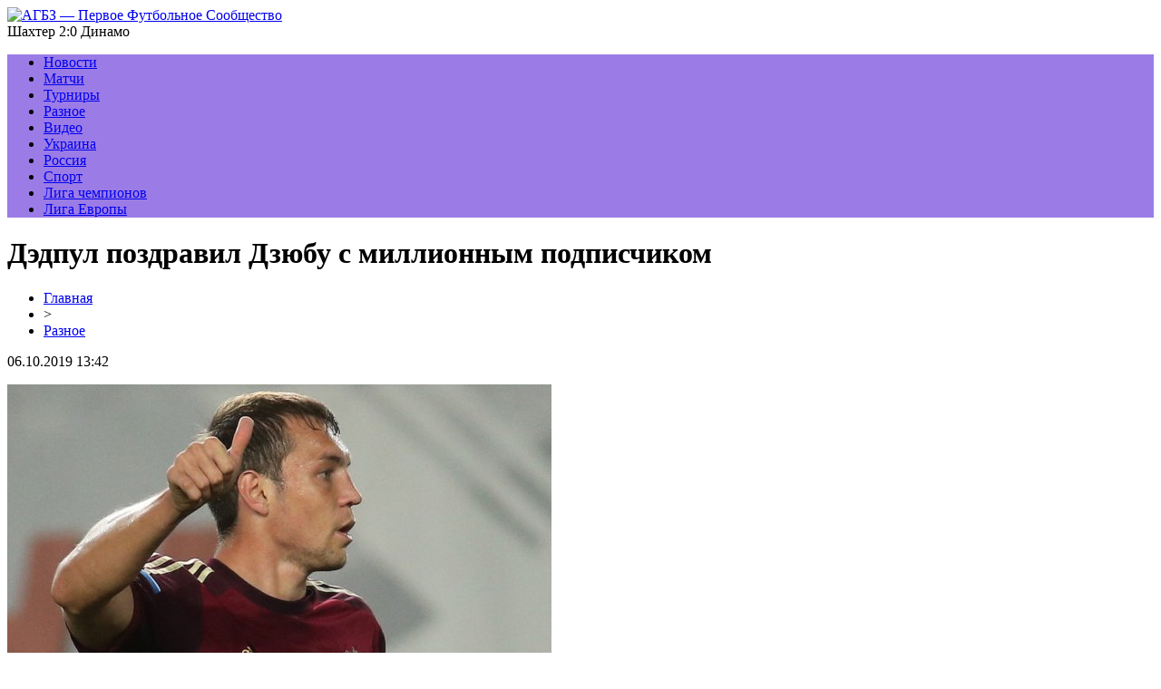

--- FILE ---
content_type: text/html; charset=UTF-8
request_url: http://www.agbz1.ru/dedpul-pozdravil-dzyubu-s-millionnym-podpischikom/
body_size: 5934
content:
<!DOCTYPE html PUBLIC "-//W3C//DTD XHTML 1.0 Transitional//EN" "http://www.w3.org/TR/xhtml1/DTD/xhtml1-transitional.dtd">
<html xmlns="http://www.w3.org/1999/xhtml">
<head>
<meta http-equiv="Content-Type" content="text/html; charset=utf-8" />

<title>Дэдпул поздравил Дзюбу с миллионным подписчиком</title>
<meta name="description" content="Во время записи обращения к своим фолловерам футболист располагался на одной из улиц Санкт-Петербурга. Игрок сборной России Артем Дзюба получил поздравление с миллионным подписчиком в соцсети Instagram от жителя северной столицы, который примерил наряд киноперсонажа Дэдпула." />
<meta name="keywords" content="Дэдпул, поздравил, Дзюбу, миллионным, подписчиком" />

<link rel="Shortcut Icon" href="http://www.agbz1.ru/favicon.png" type="image/x-icon" />
<link rel="stylesheet" href="http://www.agbz1.ru/wp-content/themes/site/style.css" type="text/css" />
<link href='http://fonts.googleapis.com/css?family=Cuprum:400,400italic&subset=cyrillic' rel='stylesheet' type='text/css'><meta name='robots' content='max-image-preview:large' />
<style id='classic-theme-styles-inline-css' type='text/css'>
/*! This file is auto-generated */
.wp-block-button__link{color:#fff;background-color:#32373c;border-radius:9999px;box-shadow:none;text-decoration:none;padding:calc(.667em + 2px) calc(1.333em + 2px);font-size:1.125em}.wp-block-file__button{background:#32373c;color:#fff;text-decoration:none}
</style>
<style id='global-styles-inline-css' type='text/css'>
body{--wp--preset--color--black: #000000;--wp--preset--color--cyan-bluish-gray: #abb8c3;--wp--preset--color--white: #ffffff;--wp--preset--color--pale-pink: #f78da7;--wp--preset--color--vivid-red: #cf2e2e;--wp--preset--color--luminous-vivid-orange: #ff6900;--wp--preset--color--luminous-vivid-amber: #fcb900;--wp--preset--color--light-green-cyan: #7bdcb5;--wp--preset--color--vivid-green-cyan: #00d084;--wp--preset--color--pale-cyan-blue: #8ed1fc;--wp--preset--color--vivid-cyan-blue: #0693e3;--wp--preset--color--vivid-purple: #9b51e0;--wp--preset--gradient--vivid-cyan-blue-to-vivid-purple: linear-gradient(135deg,rgba(6,147,227,1) 0%,rgb(155,81,224) 100%);--wp--preset--gradient--light-green-cyan-to-vivid-green-cyan: linear-gradient(135deg,rgb(122,220,180) 0%,rgb(0,208,130) 100%);--wp--preset--gradient--luminous-vivid-amber-to-luminous-vivid-orange: linear-gradient(135deg,rgba(252,185,0,1) 0%,rgba(255,105,0,1) 100%);--wp--preset--gradient--luminous-vivid-orange-to-vivid-red: linear-gradient(135deg,rgba(255,105,0,1) 0%,rgb(207,46,46) 100%);--wp--preset--gradient--very-light-gray-to-cyan-bluish-gray: linear-gradient(135deg,rgb(238,238,238) 0%,rgb(169,184,195) 100%);--wp--preset--gradient--cool-to-warm-spectrum: linear-gradient(135deg,rgb(74,234,220) 0%,rgb(151,120,209) 20%,rgb(207,42,186) 40%,rgb(238,44,130) 60%,rgb(251,105,98) 80%,rgb(254,248,76) 100%);--wp--preset--gradient--blush-light-purple: linear-gradient(135deg,rgb(255,206,236) 0%,rgb(152,150,240) 100%);--wp--preset--gradient--blush-bordeaux: linear-gradient(135deg,rgb(254,205,165) 0%,rgb(254,45,45) 50%,rgb(107,0,62) 100%);--wp--preset--gradient--luminous-dusk: linear-gradient(135deg,rgb(255,203,112) 0%,rgb(199,81,192) 50%,rgb(65,88,208) 100%);--wp--preset--gradient--pale-ocean: linear-gradient(135deg,rgb(255,245,203) 0%,rgb(182,227,212) 50%,rgb(51,167,181) 100%);--wp--preset--gradient--electric-grass: linear-gradient(135deg,rgb(202,248,128) 0%,rgb(113,206,126) 100%);--wp--preset--gradient--midnight: linear-gradient(135deg,rgb(2,3,129) 0%,rgb(40,116,252) 100%);--wp--preset--font-size--small: 13px;--wp--preset--font-size--medium: 20px;--wp--preset--font-size--large: 36px;--wp--preset--font-size--x-large: 42px;--wp--preset--spacing--20: 0.44rem;--wp--preset--spacing--30: 0.67rem;--wp--preset--spacing--40: 1rem;--wp--preset--spacing--50: 1.5rem;--wp--preset--spacing--60: 2.25rem;--wp--preset--spacing--70: 3.38rem;--wp--preset--spacing--80: 5.06rem;--wp--preset--shadow--natural: 6px 6px 9px rgba(0, 0, 0, 0.2);--wp--preset--shadow--deep: 12px 12px 50px rgba(0, 0, 0, 0.4);--wp--preset--shadow--sharp: 6px 6px 0px rgba(0, 0, 0, 0.2);--wp--preset--shadow--outlined: 6px 6px 0px -3px rgba(255, 255, 255, 1), 6px 6px rgba(0, 0, 0, 1);--wp--preset--shadow--crisp: 6px 6px 0px rgba(0, 0, 0, 1);}:where(.is-layout-flex){gap: 0.5em;}:where(.is-layout-grid){gap: 0.5em;}body .is-layout-flex{display: flex;}body .is-layout-flex{flex-wrap: wrap;align-items: center;}body .is-layout-flex > *{margin: 0;}body .is-layout-grid{display: grid;}body .is-layout-grid > *{margin: 0;}:where(.wp-block-columns.is-layout-flex){gap: 2em;}:where(.wp-block-columns.is-layout-grid){gap: 2em;}:where(.wp-block-post-template.is-layout-flex){gap: 1.25em;}:where(.wp-block-post-template.is-layout-grid){gap: 1.25em;}.has-black-color{color: var(--wp--preset--color--black) !important;}.has-cyan-bluish-gray-color{color: var(--wp--preset--color--cyan-bluish-gray) !important;}.has-white-color{color: var(--wp--preset--color--white) !important;}.has-pale-pink-color{color: var(--wp--preset--color--pale-pink) !important;}.has-vivid-red-color{color: var(--wp--preset--color--vivid-red) !important;}.has-luminous-vivid-orange-color{color: var(--wp--preset--color--luminous-vivid-orange) !important;}.has-luminous-vivid-amber-color{color: var(--wp--preset--color--luminous-vivid-amber) !important;}.has-light-green-cyan-color{color: var(--wp--preset--color--light-green-cyan) !important;}.has-vivid-green-cyan-color{color: var(--wp--preset--color--vivid-green-cyan) !important;}.has-pale-cyan-blue-color{color: var(--wp--preset--color--pale-cyan-blue) !important;}.has-vivid-cyan-blue-color{color: var(--wp--preset--color--vivid-cyan-blue) !important;}.has-vivid-purple-color{color: var(--wp--preset--color--vivid-purple) !important;}.has-black-background-color{background-color: var(--wp--preset--color--black) !important;}.has-cyan-bluish-gray-background-color{background-color: var(--wp--preset--color--cyan-bluish-gray) !important;}.has-white-background-color{background-color: var(--wp--preset--color--white) !important;}.has-pale-pink-background-color{background-color: var(--wp--preset--color--pale-pink) !important;}.has-vivid-red-background-color{background-color: var(--wp--preset--color--vivid-red) !important;}.has-luminous-vivid-orange-background-color{background-color: var(--wp--preset--color--luminous-vivid-orange) !important;}.has-luminous-vivid-amber-background-color{background-color: var(--wp--preset--color--luminous-vivid-amber) !important;}.has-light-green-cyan-background-color{background-color: var(--wp--preset--color--light-green-cyan) !important;}.has-vivid-green-cyan-background-color{background-color: var(--wp--preset--color--vivid-green-cyan) !important;}.has-pale-cyan-blue-background-color{background-color: var(--wp--preset--color--pale-cyan-blue) !important;}.has-vivid-cyan-blue-background-color{background-color: var(--wp--preset--color--vivid-cyan-blue) !important;}.has-vivid-purple-background-color{background-color: var(--wp--preset--color--vivid-purple) !important;}.has-black-border-color{border-color: var(--wp--preset--color--black) !important;}.has-cyan-bluish-gray-border-color{border-color: var(--wp--preset--color--cyan-bluish-gray) !important;}.has-white-border-color{border-color: var(--wp--preset--color--white) !important;}.has-pale-pink-border-color{border-color: var(--wp--preset--color--pale-pink) !important;}.has-vivid-red-border-color{border-color: var(--wp--preset--color--vivid-red) !important;}.has-luminous-vivid-orange-border-color{border-color: var(--wp--preset--color--luminous-vivid-orange) !important;}.has-luminous-vivid-amber-border-color{border-color: var(--wp--preset--color--luminous-vivid-amber) !important;}.has-light-green-cyan-border-color{border-color: var(--wp--preset--color--light-green-cyan) !important;}.has-vivid-green-cyan-border-color{border-color: var(--wp--preset--color--vivid-green-cyan) !important;}.has-pale-cyan-blue-border-color{border-color: var(--wp--preset--color--pale-cyan-blue) !important;}.has-vivid-cyan-blue-border-color{border-color: var(--wp--preset--color--vivid-cyan-blue) !important;}.has-vivid-purple-border-color{border-color: var(--wp--preset--color--vivid-purple) !important;}.has-vivid-cyan-blue-to-vivid-purple-gradient-background{background: var(--wp--preset--gradient--vivid-cyan-blue-to-vivid-purple) !important;}.has-light-green-cyan-to-vivid-green-cyan-gradient-background{background: var(--wp--preset--gradient--light-green-cyan-to-vivid-green-cyan) !important;}.has-luminous-vivid-amber-to-luminous-vivid-orange-gradient-background{background: var(--wp--preset--gradient--luminous-vivid-amber-to-luminous-vivid-orange) !important;}.has-luminous-vivid-orange-to-vivid-red-gradient-background{background: var(--wp--preset--gradient--luminous-vivid-orange-to-vivid-red) !important;}.has-very-light-gray-to-cyan-bluish-gray-gradient-background{background: var(--wp--preset--gradient--very-light-gray-to-cyan-bluish-gray) !important;}.has-cool-to-warm-spectrum-gradient-background{background: var(--wp--preset--gradient--cool-to-warm-spectrum) !important;}.has-blush-light-purple-gradient-background{background: var(--wp--preset--gradient--blush-light-purple) !important;}.has-blush-bordeaux-gradient-background{background: var(--wp--preset--gradient--blush-bordeaux) !important;}.has-luminous-dusk-gradient-background{background: var(--wp--preset--gradient--luminous-dusk) !important;}.has-pale-ocean-gradient-background{background: var(--wp--preset--gradient--pale-ocean) !important;}.has-electric-grass-gradient-background{background: var(--wp--preset--gradient--electric-grass) !important;}.has-midnight-gradient-background{background: var(--wp--preset--gradient--midnight) !important;}.has-small-font-size{font-size: var(--wp--preset--font-size--small) !important;}.has-medium-font-size{font-size: var(--wp--preset--font-size--medium) !important;}.has-large-font-size{font-size: var(--wp--preset--font-size--large) !important;}.has-x-large-font-size{font-size: var(--wp--preset--font-size--x-large) !important;}
.wp-block-navigation a:where(:not(.wp-element-button)){color: inherit;}
:where(.wp-block-post-template.is-layout-flex){gap: 1.25em;}:where(.wp-block-post-template.is-layout-grid){gap: 1.25em;}
:where(.wp-block-columns.is-layout-flex){gap: 2em;}:where(.wp-block-columns.is-layout-grid){gap: 2em;}
.wp-block-pullquote{font-size: 1.5em;line-height: 1.6;}
</style>
<script type="text/javascript" id="wp-postviews-cache-js-extra">
/* <![CDATA[ */
var viewsCacheL10n = {"admin_ajax_url":"http:\/\/www.agbz1.ru\/wp-admin\/admin-ajax.php","post_id":"1088"};
/* ]]> */
</script>
<script type="text/javascript" src="http://www.agbz1.ru/wp-content/plugins/post-views-counter-x/postviews-cache.js?ver=6.5.5" id="wp-postviews-cache-js"></script>
<link rel="canonical" href="http://www.agbz1.ru/dedpul-pozdravil-dzyubu-s-millionnym-podpischikom/" />
<link rel="alternate" type="application/json+oembed" href="http://www.agbz1.ru/wp-json/oembed/1.0/embed?url=http%3A%2F%2Fwww.agbz1.ru%2Fdedpul-pozdravil-dzyubu-s-millionnym-podpischikom%2F" />
<link rel="alternate" type="text/xml+oembed" href="http://www.agbz1.ru/wp-json/oembed/1.0/embed?url=http%3A%2F%2Fwww.agbz1.ru%2Fdedpul-pozdravil-dzyubu-s-millionnym-podpischikom%2F&#038;format=xml" />
</head>

<body>

<div id="inheadmid">
<div id="headmid">
	<div id="headmidleft">
		<a href="http://www.agbz1.ru/" title="АГБЗ &#8212; Первое Футбольное Сообщество"><img src="http://www.agbz1.ru/wp-content/themes/site/images/logo.png" alt="АГБЗ &#8212; Первое Футбольное Сообщество" /></a>
	</div>
	<div id="headmidcenter">
		Шахтер 2:0 Динамо
	</div>
</div>
</div>

<div style="background-color:#9b7ce6;">
<div id="headbot">
	<ul>
		<li><a href="http://www.agbz1.ru/index.php?s=игр">Новости</a></li>
		<li><a href="http://www.agbz1.ru/index.php?s=матч">Матчи</a></li>
		<li><a href="http://www.agbz1.ru/index.php?s=турнир">Турниры</a></li>
		<li><a href="http://www.agbz1.ru/raznoe/">Разное</a></li>
		<li><a href="http://www.agbz1.ru/index.php?s=видео">Видео</a></li>
		<li><a href="http://www.agbz1.ru/index.php?s=украин">Украина</a></li>
		<li><a href="http://www.agbz1.ru/index.php?s=росс">Россия</a></li>
		<li><a href="http://www.agbz1.ru/index.php?s=спорт">Спорт</a></li>
		<li><a href="http://www.agbz1.ru/index.php?s=чемпион">Лига чемпионов</a></li>
		<li><a href="http://www.agbz1.ru/index.php?s=европ">Лига Европы</a></li>
	</ul>
</div>
</div>


<div id="main">
<div id="content">
	<h1>Дэдпул поздравил Дзюбу с миллионным подписчиком</h1>
	<div class="inlenta">
		<div id="breadcrumb"><ul><li><a href="http://www.agbz1.ru">Главная</a></li><li>&gt;</li><li><a href="http://www.agbz1.ru/raznoe/">Разное</a></li></ul></div>		<div id="datecont">06.10.2019 13:42</div>
	</div>
			
	<div id="samtext">
						<p><img src="http://www.agbz1.ru/wp-content/uploads/2019/05/1531399397_image.jpg" alt="Дэдпул поздравил Дзюбу с миллионным подписчиком" title="Дэдпул поздравил Дзюбу с миллионным подписчиком" /></p>			
<p>Во время записи обращения к своим фолловерам футболист располагался на одной из улиц Санкт-Петербурга.</p>
<p>Игрок сборной России Артем Дзюба получил поздравление с миллионным подписчиком в соцсети Instagram от жителя северной столицы, который примерил наряд киноперсонажа Дэдпула. Подписчиков Дзюбы он призвал ни в коем случае не отписываться от аккаунта бомбардира, отметившегося несколькими голами на ЧМ-2018.</p>
<p>Ранее стало известно о чемпионстве игрока среди его коллег по сборной по увеличению численности фанатов в соцсетях. Перед началом мундиаля его жизнью интересовались 170 000 человек, но ныне их больше миллиона. Совместный снимок Дзюбы с Игорем Акинфеевым стал самым популярным постом проходящего мирового турнира.</p>
		
			</div>	

<div id="alsor">
<p><img src="http://www.agbz1.ru/wp-content/themes/site/images/li.png" width="6" height="9" style="margin-right:6px;" /><a href="http://www.agbz1.ru/saharnoe-iskusstvo-sekrety-shugaringa-dlya-idealnoj-kozhi/">Сахарное искусство: секреты шугаринга для идеальной кожи</a></p>
<p><img src="http://www.agbz1.ru/wp-content/themes/site/images/li.png" width="6" height="9" style="margin-right:6px;" /><a href="http://www.agbz1.ru/karaoke-vechera-nezabyvaemye-momenty-v-moskve/">Караоке-вечера: незабываемые моменты в Москве</a></p>
<p><img src="http://www.agbz1.ru/wp-content/themes/site/images/li.png" width="6" height="9" style="margin-right:6px;" /><a href="http://www.agbz1.ru/kak-ne-stat-ludomanom/">Как не стать лудоманом</a></p>
<p><img src="http://www.agbz1.ru/wp-content/themes/site/images/li.png" width="6" height="9" style="margin-right:6px;" /><a href="http://www.agbz1.ru/istoricheskoe-znachenie-igrovyh-zavedenij-dlya-regionov/">Историческое значение игровых заведений для регионов</a></p>
<p><img src="http://www.agbz1.ru/wp-content/themes/site/images/li.png" width="6" height="9" style="margin-right:6px;" /><a href="http://www.agbz1.ru/sposoby-uvlech-i-razvit-yunyh-sportsmenov/">Футбол в игровых мирах: способы увлечь и развить юных спортсменов</a></p>
</div>



</div>

<div id="sidebar">
	<div class="sidka">
		<div class="sidzag">Последние новости</div>
			<div class="sideother">
							<p><span>06:29</span> <a href="http://www.agbz1.ru/saharnoe-iskusstvo-sekrety-shugaringa-dlya-idealnoj-kozhi/">Сахарное искусство: секреты шугаринга для идеальной кожи</a></p>
							<p><span>20:41</span> <a href="http://www.agbz1.ru/karaoke-vechera-nezabyvaemye-momenty-v-moskve/">Караоке-вечера: незабываемые моменты в Москве</a></p>
							<p><span>20:30</span> <a href="http://www.agbz1.ru/kak-ne-stat-ludomanom/">Как не стать лудоманом</a></p>
							<p><span>07:45</span> <a href="http://www.agbz1.ru/istoricheskoe-znachenie-igrovyh-zavedenij-dlya-regionov/">Историческое значение игровых заведений для регионов</a></p>
							<p><span>21:32</span> <a href="http://www.agbz1.ru/sposoby-uvlech-i-razvit-yunyh-sportsmenov/">Футбол в игровых мирах: способы увлечь и развить юных спортсменов</a></p>
							<p><span>11:35</span> <a href="http://www.agbz1.ru/gde-kupit-udobnuyu-speczialnuyu-odezhdu-dlya-gimnastiki-i-tanczev/">Где купить удобную специальную одежду для гимнастики и танцев?</a></p>
							<p><span>21:54</span> <a href="http://www.agbz1.ru/gde-v-moskve-mozhno-poigrat-v-futbol/">Где в Москве можно поиграть в футбол?</a></p>
							<p><span>06:05</span> <a href="http://www.agbz1.ru/luchshie-bk-dlya-stavok-v-rossii/">Лучшие БК для ставок в России</a></p>
							<p><span>00:41</span> <a href="http://www.agbz1.ru/rol-trenera-v-tennise/">Роль тренера в теннисе</a></p>
							<p><span>20:48</span> <a href="http://www.agbz1.ru/bolshoj-tennis-v-moskve-obuchenie-vzroslyh/">Большой теннис в Москве: обучение взрослых</a></p>
							<p><span>22:41</span> <a href="http://www.agbz1.ru/klassnaya-sekcziya-futbola-dlya-detej-v-moskve/">Классная секция футбола для детей в Москве</a></p>
							<p><span>22:40</span> <a href="http://www.agbz1.ru/kachestvennaya-sportivnaya-forma-na-zakaz/">Качественная спортивная форма на заказ</a></p>
							<p><span>14:59</span> <a href="http://www.agbz1.ru/bolshoj-vybor-kachestvennogo-sportivnogo-pitaniya-v-belarusi/">Большой выбор качественного спортивного питания в Беларуси</a></p>
							<p><span>10:22</span> <a href="http://www.agbz1.ru/vzryvnaya-energiya-i-zdorove-fitnes-v-belyaevo/">Взрывная энергия и здоровье: фитнес в Беляево</a></p>
							<p><span>09:24</span> <a href="http://www.agbz1.ru/iskusstvennaya-trava-dlya-sportivnyh-ploshhadok-i-ne-tolko/">Искусственная трава для спортивных площадок и не только</a></p>
							<p><span>22:33</span> <a href="http://www.agbz1.ru/almaznye-koronki-raznyh-tipov-v-ryvok/">Алмазные коронки разных типов в Рывок</a></p>
							<p><span>17:08</span> <a href="http://www.agbz1.ru/igry-v-onlajn-kazino-belarusi/">Игры в онлайн - казино Беларуси</a></p>
							<p><span>04:39</span> <a href="http://www.agbz1.ru/kak-nauchitsya-zarabotku-na-stavkah-s-zbs-rejting/">Как научиться заработку на ставках с «ЗБС Рейтинг»</a></p>
							<p><span>04:24</span> <a href="http://www.agbz1.ru/sliv-platnyh-prognozov/">Слив платных прогнозов на спорт</a></p>
							<p><span>05:48</span> <a href="http://www.agbz1.ru/telegram-torgovecz-privatnyj-klub-stabilnyj-dohod-dazhe-dlya-novichkov/">Телеграм Торговец | Приватный клуб: стабильный доход даже для новичков</a></p>
							<p><span>13:42</span> <a href="http://www.agbz1.ru/reports.html">Отчеты по Википедии</a></p>
		</div>
	</div>
	<div class="sidka">
		<div class="sidzag">События недели</div>
			<div class="sideother">
							<p><span>10:55</span> <a href="http://www.agbz1.ru/markes-na-chm-2018-ne-mozhet-pit-brendirovannuyu-vodu-iz-za-sankczij-ssha/">Маркес на ЧМ-2018 не может пить брендированную воду из-за санкций США</a></p>
							<p><span>21:32</span> <a href="http://www.agbz1.ru/kitajskij-puteshestvennik-na-loshadi-doskakal-do-saratova/">Китайский путешественник на лошади доскакал до Саратова</a></p>
							<p><span>23:58</span> <a href="http://www.agbz1.ru/trezege-rassekretil-sekret-pobedy-sbornoj-franczii-na-chm-2018/">Трезеге рассекретил секрет победы сборной Франции на ЧМ-2018</a></p>
					</div>
	</div>
</div>
</div>

<div id="prefootmenu">
<div id="footmenu">
	<ul>
		<li><a href="http://www.agbz1.ru/index.php?s=игр">Новости</a></li>
		<li><a href="http://www.agbz1.ru/index.php?s=матч">Матчи</a></li>
		<li><a href="http://www.agbz1.ru/index.php?s=турнир">Турниры</a></li>
		<li><a href="http://www.agbz1.ru/raznoe/">Разное</a></li>
		<li><a href="http://www.agbz1.ru/index.php?s=видео">Видео</a></li>
		<li><a href="http://www.agbz1.ru/index.php?s=украин">Украина</a></li>
		<li><a href="http://www.agbz1.ru/index.php?s=росс">Россия</a></li>
		<li><a href="http://www.agbz1.ru/index.php?s=спорт">Спорт</a></li>
		<li><a href="http://www.agbz1.ru/index.php?s=чемпион">Лига чемпионов</a></li>
		<li><a href="http://www.agbz1.ru/index.php?s=европ">Лига Европы</a></li>
		<li><a href="http://www.agbz1.ru/lenta/">Лента</a></li>
	</ul>
</div>


<div id="footfoot">
	<div class="footleft">
		2026 &copy; "<a href="http://www.agbz1.ru/">АГБЗ &#8212; Первое Футбольное Сообщество</a>". Все права защищены.
	</div>
	<div class="footright">
		<img src="http://1by.by/mails/agbz1ru.png" /> | <a href="http://www.agbz1.ru/sitemap.xml">Карта сайта</a> | <a href="http://www.agbz1.ru/sitemapx.xml">SM</a>
	</div>
</div>
</div>

<!--noindex-->
<img src="https://mc.yandex.ru/watch/53706487" style="position:absolute; left:-9999px;" alt="" /><!--/noindex-->

</body>

</html>